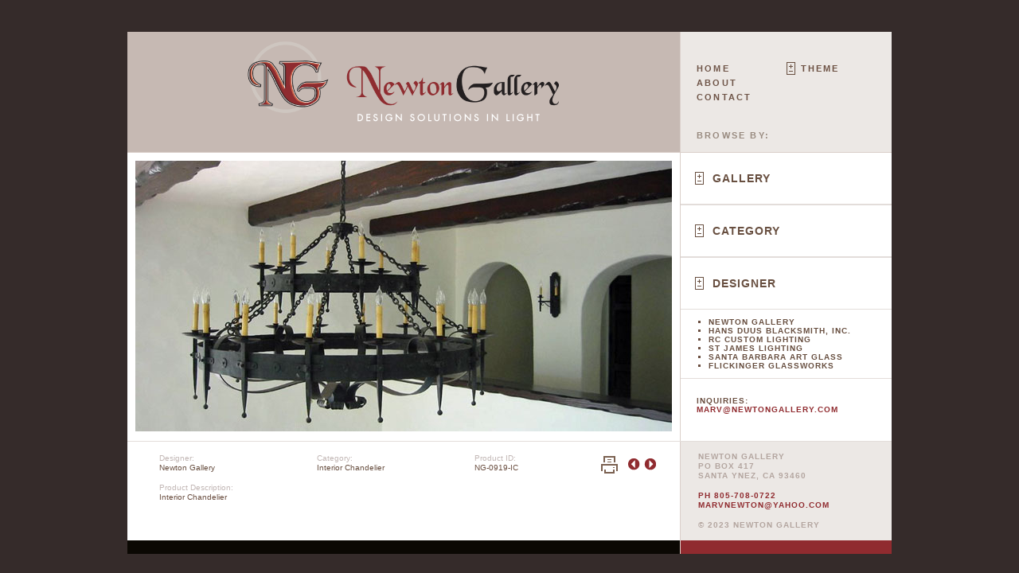

--- FILE ---
content_type: text/html; charset=UTF-8
request_url: https://newtongallery.com/designer/newton-gallery/ng-0919-ic/
body_size: 3035
content:
<!DOCTYPE html PUBLIC "-//W3C//DTD XHTML 1.0 Strict//EN" "http://www.w3.org/TR/xhtml1/DTD/xhtml1-strict.dtd">
<html xmlns="http://www.w3.org/1999/xhtml" lang="en" xml:lang="en">
<head>
	<title>St James Lighting | Newton Gallery</title>
	<meta http-equiv="content-Type" content="text/html; charset=utf-8" />
		<link rel='dns-prefetch' href='//s.w.org' />
<link rel="alternate" type="application/rss+xml" title="Newton Gallery &raquo; ng-0919-ic Comments Feed" href="https://newtongallery.com/designer/newton-gallery/ng-0919-ic/feed/" />
		<script type="text/javascript">
			window._wpemojiSettings = {"baseUrl":"https:\/\/s.w.org\/images\/core\/emoji\/12.0.0-1\/72x72\/","ext":".png","svgUrl":"https:\/\/s.w.org\/images\/core\/emoji\/12.0.0-1\/svg\/","svgExt":".svg","source":{"concatemoji":"https:\/\/newtongallery.com\/admin\/wp-includes\/js\/wp-emoji-release.min.js?ver=5.4.18"}};
			/*! This file is auto-generated */
			!function(e,a,t){var n,r,o,i=a.createElement("canvas"),p=i.getContext&&i.getContext("2d");function s(e,t){var a=String.fromCharCode;p.clearRect(0,0,i.width,i.height),p.fillText(a.apply(this,e),0,0);e=i.toDataURL();return p.clearRect(0,0,i.width,i.height),p.fillText(a.apply(this,t),0,0),e===i.toDataURL()}function c(e){var t=a.createElement("script");t.src=e,t.defer=t.type="text/javascript",a.getElementsByTagName("head")[0].appendChild(t)}for(o=Array("flag","emoji"),t.supports={everything:!0,everythingExceptFlag:!0},r=0;r<o.length;r++)t.supports[o[r]]=function(e){if(!p||!p.fillText)return!1;switch(p.textBaseline="top",p.font="600 32px Arial",e){case"flag":return s([127987,65039,8205,9895,65039],[127987,65039,8203,9895,65039])?!1:!s([55356,56826,55356,56819],[55356,56826,8203,55356,56819])&&!s([55356,57332,56128,56423,56128,56418,56128,56421,56128,56430,56128,56423,56128,56447],[55356,57332,8203,56128,56423,8203,56128,56418,8203,56128,56421,8203,56128,56430,8203,56128,56423,8203,56128,56447]);case"emoji":return!s([55357,56424,55356,57342,8205,55358,56605,8205,55357,56424,55356,57340],[55357,56424,55356,57342,8203,55358,56605,8203,55357,56424,55356,57340])}return!1}(o[r]),t.supports.everything=t.supports.everything&&t.supports[o[r]],"flag"!==o[r]&&(t.supports.everythingExceptFlag=t.supports.everythingExceptFlag&&t.supports[o[r]]);t.supports.everythingExceptFlag=t.supports.everythingExceptFlag&&!t.supports.flag,t.DOMReady=!1,t.readyCallback=function(){t.DOMReady=!0},t.supports.everything||(n=function(){t.readyCallback()},a.addEventListener?(a.addEventListener("DOMContentLoaded",n,!1),e.addEventListener("load",n,!1)):(e.attachEvent("onload",n),a.attachEvent("onreadystatechange",function(){"complete"===a.readyState&&t.readyCallback()})),(n=t.source||{}).concatemoji?c(n.concatemoji):n.wpemoji&&n.twemoji&&(c(n.twemoji),c(n.wpemoji)))}(window,document,window._wpemojiSettings);
		</script>
		<style type="text/css">
img.wp-smiley,
img.emoji {
	display: inline !important;
	border: none !important;
	box-shadow: none !important;
	height: 1em !important;
	width: 1em !important;
	margin: 0 .07em !important;
	vertical-align: -0.1em !important;
	background: none !important;
	padding: 0 !important;
}
</style>
	<link rel='stylesheet' id='wp-block-library-css'  href='https://newtongallery.com/admin/wp-includes/css/dist/block-library/style.min.css?ver=5.4.18' type='text/css' media='all' />
<link rel='stylesheet' id='cforms2-css'  href='https://newtongallery.com/admin/wp-content/plugins/cforms2/styling/minimal.css?ver=15.0.3' type='text/css' media='all' />
<script type='text/javascript' src='https://newtongallery.com/admin/wp-includes/js/jquery/jquery.js?ver=1.12.4-wp'></script>
<script type='text/javascript' src='https://newtongallery.com/admin/wp-includes/js/jquery/jquery-migrate.min.js?ver=1.4.1'></script>
<script type='text/javascript'>
/* <![CDATA[ */
var cforms2_ajax = {"url":"https:\/\/newtongallery.com\/admin\/wp-admin\/admin-ajax.php","nonces":{"submitcform":"53c2c2a670"}};
/* ]]> */
</script>
<script type='text/javascript' src='https://newtongallery.com/admin/wp-content/plugins/cforms2/js/cforms.js?ver=15.0.3'></script>
<link rel='https://api.w.org/' href='https://newtongallery.com/wp-json/' />
<link rel="EditURI" type="application/rsd+xml" title="RSD" href="https://newtongallery.com/admin/xmlrpc.php?rsd" />
<link rel="wlwmanifest" type="application/wlwmanifest+xml" href="https://newtongallery.com/admin/wp-includes/wlwmanifest.xml" /> 
<link rel='prev' title='ng-0920-el' href='https://newtongallery.com/designer/newton-gallery/ng-0920-el/' />
<link rel='next' title='ng-0918-el' href='https://newtongallery.com/designer/newton-gallery/ng-0918-el/' />
<meta name="generator" content="WordPress 5.4.18" />
<link rel='shortlink' href='https://newtongallery.com/?p=3028' />
<link rel="alternate" type="application/json+oembed" href="https://newtongallery.com/wp-json/oembed/1.0/embed?url=https%3A%2F%2Fnewtongallery.com%2Fdesigner%2Fnewton-gallery%2Fng-0919-ic%2F" />
<link rel="alternate" type="text/xml+oembed" href="https://newtongallery.com/wp-json/oembed/1.0/embed?url=https%3A%2F%2Fnewtongallery.com%2Fdesigner%2Fnewton-gallery%2Fng-0919-ic%2F&#038;format=xml" />
	
	<link rel="stylesheet" href="https://newtongallery.com/admin/wp-content/themes/newton/style.css" type="text/css" media="screen" title="light_style"/>
	<link rel="alternate stylesheet" type="text/css" href="https://newtongallery.com/admin/wp-content/themes/newton/dark_style.css" title="dark_style" media="screen" />
	<link rel="stylesheet" href="https://newtongallery.com/admin/wp-content/themes/newton/print.css" type="text/css" media="print"/>
	<script type="text/javascript" src="https://newtongallery.com/admin/wp-content/themes/newton/js/jquery-1.4.2.min.js"></script>  
	<script type="text/javascript" src="https://newtongallery.com/admin/wp-content/themes/newton/js/styleswitch.js"></script> 
	<script type="text/javascript">
	// basic show and hide
		$(document).ready(function() {
        	$('div.slide').hide();   
			$('#themetitle').click( function() {
			$('div.slide').toggle();
			});
		});
	</script>
	
	<script src="https://newtongallery.com/admin/wp-content/themes/newton/js/menu.js" type="text/javascript"></script>

	<!--[if IE 6]>
	<script src="https://newtongallery.com/admin/wp-content/themes/newton/js/png.js"></script>
	<script>
	DD_belatedPNG.fix('.container, .left, .right, #themetitle, h1, h2, a, img');
	</script>
	<![endif]-->
	<script type="text/javascript" src="https://newtongallery.com/admin/wp-content/themes/newton/js/jquery.mousewheel.js"></script> 
	<link rel="stylesheet" href="https://newtongallery.com/admin/wp-content/themes/newton/jScrollPane.css" type="text/css" media="screen"/>
	<script type="text/javascript" src="https://newtongallery.com/admin/wp-content/themes/newton/js/jScrollPane.js"></script>
	<script type="text/javascript">
		$(function()
		{
		$('.scrollbox').jScrollPane();
		});	
	</script>
	<link rel="Shortcut Icon" type="image/x-icon" href="https://newtongallery.com/admin/wp-content/themes/newton/favicon.ico" />	


</head>

<body>

<div class="container">
	<div class="head">
		<div class="left">
			<h1><a href="https://newtongallery.com/">Newton Gallery</a></h1>
		</div>
		<div class="right">

			<div id="nav">
				<ul>
					<li class="alpha"><a href="https://newtongallery.com" title="Startseite" >Home</a></li>
					<li class="page_item page-item-2"><a href="https://newtongallery.com/about/" title="About">About</a></li>
					<li class="page_item page-item-6"><a href="https://newtongallery.com/contact/" title="Contact">Contact</a></li>
				</ul>
			</div>
			<div id="switch">

				<div id="themetitle">Theme</div>
			 	<div class="slide">
			 		<ul>
			 			<li><a href="serversideSwitch.html?style=light_style" rel="light_style" class="styleswitch">white</a></li>
			 			<li><a href="serversideSwitch.html?style=dark_style" rel="dark_style" class="styleswitch">black</a></li>
			 		</ul>
			 	</div>

			</div>
			<span>Browse By:</span>
		</div>
	</div>
		
	<div class="entry left">
		<p><img class="alignnone size-full wp-image-3029" title="NG-0919-IC" src="https://newtongallery.com/admin/wp-content/uploads/2010/07/NG-0919-IC.jpg" alt="" width="675" height="340" srcset="https://newtongallery.com/admin/wp-content/uploads/2010/07/NG-0919-IC.jpg 675w, https://newtongallery.com/admin/wp-content/uploads/2010/07/NG-0919-IC-300x151.jpg 300w, https://newtongallery.com/admin/wp-content/uploads/2010/07/NG-0919-IC-90x45.jpg 90w" sizes="(max-width: 675px) 100vw, 675px" /></p>
	</div>
	
		<div class="right sidebar">
			<ul class="menu">
				<li id="gallery">
					<a href="https://newtongallery.com/gallery/">Gallery</a>
				</li>
				<li id="category">
					<a href="#">Category</a>
					<ul class="acitem">
					<li><a href="/tag/exterior-chandelier/" style="font-size:1em">Exterior Chandelier</a></li> <li><a href="/tag/exterior-lantern/" style="font-size:1em">Exterior Lantern</a></li> <li><a href="/tag/interior-chandelier/" style="font-size:1em">Interior Chandelier</a></li> <li><a href="/tag/interior-illumination/" style="font-size:1em">Interior Illumination</a></li> <li><a href="/tag/interior-sconces/" style="font-size:1em">Interior Sconces</a></li> <li><a href="/tag/miscellaneous/" style="font-size:1em">Miscellaneous</a></li> 					</ul>
				</li>
				<li id="designer">
					<a href="#" class="current">Designer</a>
					<ul class="current acitem">
							<li class="cat-item cat-item-14"><a href="https://newtongallery.com/designer/newton-gallery/">Newton Gallery</a>
</li>
	<li class="cat-item cat-item-15"><a href="https://newtongallery.com/designer/hans-duus-blacksmith/">Hans Duus Blacksmith, Inc.</a>
</li>
	<li class="cat-item cat-item-16"><a href="https://newtongallery.com/designer/rc-custom-lighting/">RC Custom Lighting</a>
</li>
	<li class="cat-item cat-item-17"><a href="https://newtongallery.com/designer/st-james-lighting/">St James Lighting</a>
</li>
	<li class="cat-item cat-item-18"><a href="https://newtongallery.com/designer/santa-barbara-art-glass/">Santa Barbara Art Glass</a>
</li>
	<li class="cat-item cat-item-22"><a href="https://newtongallery.com/designer/flickinger-glassworks/">Flickinger Glassworks</a>
</li>
					</ul>
				</li>
			</ul>
			<div id="inquiries">
				Inquiries:<br/>
				<a href="mailto:marv@newtongallery.com">marv@newtongallery.com</a>
			</div>
		</div>
	
		<div id="footer">
			<div class="left">
				<div class="postmeta">
					<p><span class="label">Designer:</span><br/><a href="https://newtongallery.com/designer/newton-gallery/" rel="category tag">Newton Gallery</a></p>
					<p><span class="label">Category:</span><br/><a href="https://newtongallery.com/tag/interior-chandelier/" rel="tag">Interior Chandelier</a></p>
					<p><span class="label">Product ID:</span><br/>NG-0919-IC</p>
										<p class="postlink">
					<a onClick="window.print()"><img src="https://newtongallery.com/admin/wp-content/themes/newton/img/printer.gif" alt="print page" width="23" height="28" /></a>&nbsp;&nbsp;&nbsp;
					<a href="https://newtongallery.com/designer/newton-gallery/ng-0918-el/" rel="next"><img src="/admin/wp-content/themes/newton/img/arrow_left.png" alt="next post" /></a>					<a href="https://newtongallery.com/designer/newton-gallery/ng-0920-el/" rel="prev"><img src="/admin/wp-content/themes/newton/img/arrow_right.png" alt="previous post"/></a>					
					</p>
				</div>
				<p id="description">
					<span class="label">Product Description:</span><br/>
					Interior Chandelier				</p>
				
			</div>
			<div class="right">
				<p>
					newton gallery<br/>
					PO Box 417<br/>
					Santa Ynez, Ca 93460
					<span id="contact">
					PH 805-708-0722<br/>
					<a href="mailto:marvnewton@yahoo.com">marvnewton@yahoo.com</a>
					</span>
					&copy; 2023 newton gallery
				</p>
				
			</div>
			<div class="clear"> </div>
		</div>
		<div class="boxes">
			<div class="left blackbox">&nbsp;</div>
			<div class="right redbox">&nbsp;</div>
		</div>
	
	
<script type='text/javascript' src='https://newtongallery.com/admin/wp-includes/js/wp-embed.min.js?ver=5.4.18'></script>
  

</div>
<!-- end All div -->

</body>
</html>

--- FILE ---
content_type: text/css
request_url: https://newtongallery.com/admin/wp-content/themes/newton/style.css
body_size: 1382
content:
/* 
    AUTHOR: Clustr Media
            clustrmedia.us
*/

/* ------------------------------------------ */
/* RESETS, BASIC PAGE SETUP, BASIC TYPOGRAPHY */
/* ------------------------------------------ */
* { 
	margin: 0; 
	padding: 0; 
	}
	
* html * {overflow: visible;} 

* html iframe, * html frame {overflow:auto;} 

* html frameset {overflow: hidden;}
	
html {overflow-y: scroll;}

body { 
	font: 62.5% Arial, Helvetica sans-serif; 
	color: #6b4f41;
	background: #352b2a;
	}
	
ul {list-style: none;}

h1 {font-size: 2.4em}

h2 {font-size: 2em}

h3 {font-size: 1.6em}

p { 
	font-size: 1em; 
	line-height: 2.2em; 
	margin-bottom: 1.3em
	}
	
a { 
	outline: none; 
	color: #6e99d3
	}
	
a img {border: none}

.clear {clear:both}

/* END RESET */

h1 {font-size: 1.8em;}

.container {
	width: 960px;
	margin: 40px auto 20px auto;
	background: #fff
	}

.head {
	width: 960px;
	height: 151px;
	background: #c6b9b3;
	border-bottom: solid 1px #dacfca
	}

.left {
	width: 694px;
	float: left;
	}

.head h1 {
	height: 112px;
	margin-top: 6px;
	text-indent: -9999px;
	background: url(img/newton-gallery-logo-black.png) center no-repeat;
	}

.right {
	width: 265px;
	float: right;
	border-left: solid 1px #dacfca;
	border-bottom: solid 1px #dacfca;
	}

.head .right {
	height: 151px;
	position: relative;
	font-size: 1.1em;
	letter-spacing: .2em;
	font-weight: bold;
	text-transform: uppercase;
	background: #ece8e5;
	}

.right #nav {
	width: 40%;
	float: left;
	margin: 40px 0 30px 20px;
	}

.right #nav li {margin: 6px 0;}

.right #nav li.alpha {margin: 0 0 6px 0;}

.right #nav a, .right #switch a {
	font-weight: bold;
	text-decoration: none;
	color: #6f5548
	}

.right #switch {
	width: 50%;
	float: right;
	margin-top: 38px;

	}

#themetitle {
	display: block;
	padding: 2px 0 2px 18px;
	vertical-align: center;
	cursor: pointer;
	background: url(/admin/wp-content/themes/newton/img/switch_dark.png) 0 0 no-repeat;
	}

.slide ul {
	margin: 3px 15px;
	list-style: square;
	}

.slide li {margin-bottom: 6px;}

.head .right span {
	width: 50%;
	display: block;
	clear: both;
	margin-left: 20px;
	color: #998b80;
	}

.right li#gallery,
.right li#category,
.right li#designer {border-bottom: solid 1px #e3ddda;}

.right li#gallery a,
.right li#category a,
.right li#designer a {
	display: block;
	margin: 0;
	padding: 24px 40px;
	font-size: 1.4em;
	text-transform: uppercase;
	color: #684F40;
	vertical-align: center;
	border-bottom: solid 1px #e3ddda;
	background: url(/admin/wp-content/themes/newton/img/switch_dark.png) 18px 24px no-repeat;
	}

.right li#gallery a:hover,
.right li#category a:hover,
.right li#designer a:hover {
	cursor: pointer;
	color: #e2ddda;
	background: #88746b url(/admin/wp-content/themes/newton/img/switch_light.png) 18px 24px no-repeat;
	}

.right #designer ul,
.right #gallery ul,
.right #category ul {
	margin: 10px 0;
	list-style: square;
	}

.right #designer ul li,
.right #gallery ul li,
.right #category ul li {
	margin: 0 0 0 35px;
	list-style: square;
	}

.right #designer ul li a,
.right #gallery ul li a,
.right #category ul li a {
	font-size: 1em;
	background-image: none;
	margin: 0;
	padding: 0;
	border: none;
	}

.right #designer ul li a:hover,
.right #gallery ul li a:hover,
.right #category ul li a:hover {
	color: #902B2F;
	background: #fff;
	}

.sidebar {
	height: 362px; 
	overflow:hidden; 
	border-bottom: none; 
	background: #fff;
	}

.sidebar ul {
	margin: 0 0 22px 0;
	list-style: none;
	font-weight: bold;
	text-transform: uppercase;
	letter-spacing: .1em;
	}

.sidebar ul li a {
	text-decoration: none;
	color: #684F40;
	}

.sidebar ul li a:hover {color: #902B2F}

.right li#designer a:focus,
.right li#gallery a:focus,
.right li#category a:focus    {
	color: #e1e6e0;
	background: #902B2F url(/admin/wp-content/themes/newton/img/switch_light.png) 18px 24px no-repeat
	}

.menu #designer .current-cat a {color: #902B2F}

#inquiries {
	margin: 20px 0 0 20px;
	font-weight: bold;
	text-transform: uppercase;
	letter-spacing: .1em;
	}

#footer {
	clear: both;
	width: 100%;
	border-top: solid 1px #e3ddda
	}

#footer .right {
	border-bottom: none;
	background: #ece8e5
	}

#footer .right p {
	margin: 1.3em 1.3em 1.3em 2.2em;
	line-height: 1.2em;
	font-weight: bold;
	text-transform: uppercase;
	letter-spacing: .1em;
	color: #B3A59F;
	}

span#contact {
	margin: 1.3em 0;
	display: block;
	color: #902B2F
	}

span#contact a, #inquiries a {
	text-decoration: none;
	color: #902B2F;
	}

.blackbox {
	height: 17px;
	background: #0b0803
	}

.redbox {
	height: 17px;
	background: #902B2F
	}

.entry {
	width: 674px;
	height: 340px;
	margin: 10px;
	overflow: hidden;
	text-align: center;
	}

.scrollbox {
	width: 674px;
	height: 340px;
	margin: 0;
	overflow: auto;
	text-align: left;
	}

.postmeta p {
	width: 158px;
	margin-top: 15px;
	margin-left: 40px;
	float: left;
	font-size: 1em;
	line-height: 1.2em;
	}

.postmeta a {
	text-decoration: none;
	color: #684F40;
	cursor: pointer;
	}

.postmeta p.postlink {
	width: 80px;
	margin: 15px 0 0 0;
	}

#description {
	margin: 0 40px;
	clear: both;
	font-size: 1em;
	line-height: 1.2em;
	}

.label {color: #c2b7b5;}

.boxes .right {border-bottom: none}

.imglink {
	float: left;
	margin: 0 7px 7px 0;
	padding: 5px 5px 3px 5px;
	border: solid 1px #e0d8d5;
text-decoration: none;
	}

a.imglink:visited {border: solid 1px #88746b;}

*+html .sidebar ul {
	width: 230px;
	margin: 15px 0 22px 0;
	padding: 0 0 0 35px;
	}

*+html .slide4 {margin-left: -20px}

*html .sidebar ul {
	width: 230px;
	margin: 15px 0 22px 0;
	padding: 0 0 0 35px;
	}

*html .slide4 {margin-left: -20px}

*html .entry {margin: 10px 5px 0 5px;}

*html .right #nav {margin: 40px 0 30px 10px;}

*html .postmeta p {margin-left: 20px;}

.entry h2 {margin-bottom: 15px;}

.entry h3 {margin-bottom: 10px;}

.entry p {
	font-size: 1.2em;
	line-height: 1.5em; 
	margin-bottom: 1em
	} 15px 0 22px 0;
	padding: 0 0 0 35px;
	}

*html .slide4 {margin-left: -20px}

*html .entry {margin: 10px 5px 0 5px;}

*html .right #nav {margin: 40px 0 30px 10px;}

*html .postmeta p {margin-left: 20px;}

.entry h2 {margin-bottom: 15px;}

.entry h3 {margin-bottom: 10px;}

.entry p {
	font-size: 1.2em;
	line-height: 1.5em; 
	margin-bottom: 1em
	}

#homecontent {
margin: 18px;
}

#homecontent p {
font-size: 1.2em;
line-height: 1.2em;
margin-bottom: .6em;
}

--- FILE ---
content_type: text/css
request_url: https://newtongallery.com/admin/wp-content/themes/newton/dark_style.css
body_size: 1353
content:
/* 
    AUTHOR: Clustr Media
            clustrmedia.us
*/

/* ------------------------------------------ */
/* RESETS, BASIC PAGE SETUP, BASIC TYPOGRAPHY */
/* ------------------------------------------ */
* { 
	margin: 0; 
	padding: 0; 
	}
	
* html * {overflow: visible;} 

* html iframe, * html frame {overflow:auto;} 

* html frameset {overflow: hidden;}	
	
html {overflow-y: scroll}

body { 
	font: 62.5% Arial, Helvetica sans-serif; 
	color: #6b4f41;
	background: #352b2a;
	}
	
ul {list-style: none}

h1 {font-size: 2.4em}

h2 {font-size: 2em}

h3 {font-size: 1.6em}

p { 
	font-size: 1em; 
	line-height: 2.2em; 
	margin-bottom: 1.3em
	}
	
a { 
	outline: none; 
	color: #6e99d3
	}
	
a img {border: none}

.clear {clear:both}

/* END RESET */

h1 {font-size: 1.8em;}

.container {
	width: 960px;
	margin: 40px auto 20px auto;
	background: #0b0803
	}

.head {
	width: 960px;
	height: 151px;
	background: #0b0803;
	border-bottom: solid 1px #dacfca
	}

.left {
	width: 694px;
	float: left;
	}

.head h1 {
	height: 112px;
	margin-top: 6px;
	text-indent: -9999px;
	background: url(img/newton-gallery-logo-light.png) center no-repeat;
	}

.right {
	width: 265px;
	float: right;
	border-left: solid 1px #dacfca;
	border-bottom: solid 1px #dacfca;
	}

.head .right {
	height: 151px;
	position: relative;
	font-size: 1.1em;
	letter-spacing: .2em;
	font-weight: bold;
	text-transform: uppercase;
	background: #ece8e5;
	}

.right #nav {
	width: 40%;
	float: left;
	margin: 40px 0 30px 20px;
	}

.right #nav li {margin: 6px 0;}

.right #nav li.alpha {margin: 0 0 6px 0;}

.right #nav a, .right #switch a {
	font-weight: bold;
	text-decoration: none;
	color: #6f5548
	}

.right #switch {
	width: 50%;
	float: right;
	margin-top: 38px;
	}

#themetitle {
	display: block;
	padding: 2px 0 2px 18px;
	vertical-align: center;
	cursor: pointer;
	background: url(/admin/wp-content/themes/newton/img/switch_dark.png) 0 0 no-repeat;
	}

.slide ul {
	margin: 3px 15px;
	list-style: square;
	}

.slide li {margin-bottom: 6px;}

.head .right span {
	width: 50%;
	display: block;
	clear: both;
	margin-left: 20px;
	color: #998b80;
	}

.right li#gallery,
.right li#category,
.right li#designer {border-bottom: solid 1px #e3ddda;}

.right li#gallery a,
.right li#category a,
.right li#designer a {
	display: block;
	margin: 0;
	padding: 24px 40px;
	font-size: 1.4em;
	text-transform: uppercase;
	color: #684F40;
	vertical-align: center;
	border-bottom: solid 1px #e3ddda;
	background: url(/admin/wp-content/themes/newton/img/switch_dark.png) 18px 24px no-repeat;
	}

.right li#gallery a:hover,
.right li#category a:hover,
.right li#designer a:hover {
	cursor: pointer;
	color: #e2ddda;
	background: #88746b url(/admin/wp-content/themes/newton/img/switch_light.png) 18px 24px no-repeat;
	}

.right #designer ul,
.right #gallery ul,
.right #category ul {
	margin: 10px 0;
	list-style: square;
	}

.right #designer ul li,
.right #gallery ul li,
.right #category ul li {
	margin: 0 0 0 35px;
	list-style: square;
	}

.right #designer ul li a,
.right #gallery ul li a,
.right #category ul li a {
	font-size: 1em;
	background-image: none;
	margin: 0;
	padding: 0;
	border: none;
	}

.right #designer ul li a:hover,
.right #gallery ul li a:hover,
.right #category ul li a:hover {
	color: #902B2F;
	background: none;
	}

.sidebar {
	height: 362px; 
	overflow:hidden; 
	border-bottom: none;
	background: none;
	}

.sidebar ul {
	margin: 0 0 22px 0;
	list-style: none;
	font-weight: bold;
	text-transform: uppercase;
	letter-spacing: .1em;
	}

.sidebar ul li a {
	text-decoration: none;
	color: #684F40;
	}

.sidebar ul li a:hover {color: #902B2F}

.right li#designer a:focus,
.right li#gallery a:focus,
.right li#category a:focus {
	color: #e1e6e0;
	background: #902B2F url(/admin/wp-content/themes/newton/img/switch_light.png) 18px 24px no-repeat
	}

.menu #designer .current-cat a {color: #902B2F}

#inquiries {
	margin: 60px 0 0 20px;
	font-weight: bold;
	text-transform: uppercase;
	letter-spacing: .1em;
	}

#footer {
	clear: both;
	width: 100%;
	border-top: solid 1px #e3ddda
	}

#footer .right {
	border-bottom: none;
	background: #ece8e5
	}

#footer .right p {
	margin: 1.3em 1.3em 1.3em 2.2em;
	line-height: 1.2em;
	font-weight: bold;
	text-transform: uppercase;
	letter-spacing: .1em;
	color: #B3A59F;
	}

span#contact {
	margin: 1.3em 0;
	display: block;
	color: #902B2F
	}

span#contact a, #inquiries a {
	text-decoration: none;
	color: #902B2F;
	}

.blackbox {
	height: 17px;
	background: #0b0803
	}

.redbox {
	height: 17px;
	background: #902B2F
	}

.entry {
	width: 674px;
	height: 340px;
	margin: 10px;
	overflow: hidden;
	text-align: center;
	}

.scrollbox {
	width: 674px;
	height: 340px;
	margin: 0;
	overflow: auto;
	text-align: left;
	}

.postmeta p {
	width: 158px;
	margin-top: 15px;
	margin-left: 40px;
	float: left;
	font-size: 1em;
	line-height: 1.2em;
	}

.postmeta a {
	text-decoration: none;
	color: #684F40;
	cursor: pointer;
	}

.postmeta p.postlink {
	width: 80px;
	margin: 15px 0 0 0;
	}

#description {
	margin: 0 40px;
	clear: both;
	font-size: 1em;
	line-height: 1.2em;
	}

.label {color: #c2b7b5;}

.boxes .right {border-bottom: none}

.imglink {
	float: left;
	margin: 0 7px 7px 0;
	padding: 5px 5px 3px 5px;
	border: solid 1px #e0d8d5;
	text-decoration: none;
	}

a.imglink:visited {border: solid 1px #88746b;}
	
*+html .sidebar ul {
	width: 230px;
	margin: 15px 0 22px 0;
	padding: 0 0 0 35px;
	}

*+html .slide4 {margin-left: -20px}

*html .sidebar ul {
	width: 230px;
	margin: 15px 0 22px 0;
	padding: 0 0 0 35px;
	}

*html .slide4 {margin-left: -20px}	

*html .entry {margin: 10px 5px 0 5px;}

*html .right #nav {margin: 40px 0 30px 10px;}

*html .postmeta p {margin-left: 20px;}

.entry h2 {margin-bottom: 15px;}

.entry h3 {margin-bottom: 10px;}

.entry p {
	font-size: 1.2em;
	line-height: 1.5em; 
	margin-bottom: 1em
	}
	
#homecontent {
margin: 18px;
}

#homecontent p {
font-size: 1.2em;
line-height: 1.2em;
margin-bottom: .6em;
}	

--- FILE ---
content_type: text/javascript
request_url: https://newtongallery.com/admin/wp-content/themes/newton/js/menu.js
body_size: 688
content:
/* 
Simple JQuery menu.
HTML structure to use:

Notes: 

Each menu MUST have a class 'menu' set. If the menu doesn't have this, the JS won't make it dynamic
If you want a panel to be expanded at page load, give the containing LI element the classname 'expand'.
Use this to set the right state in your page (generation) code.

Optional extra classnames for the UL element that holds an accordion:

noaccordion : no accordion functionality
collapsible : menu works like an accordion but can be fully collapsed

<ul class="menu [optional class] [optional class]">
<li><a href="#">Sub menu heading</a>
<ul>
<li><a href="http://site.com/">Link</a></li>
<li><a href="http://site.com/">Link</a></li>
<li><a href="http://site.com/">Link</a></li>
...
...
</ul>
// This item is open at page load time
<li class="expand"><a href="#">Sub menu heading</a>
<ul>
<li><a href="http://site.com/">Link</a></li>
<li><a href="http://site.com/">Link</a></li>
<li><a href="http://site.com/">Link</a></li>
...
...
</ul>
...
...
</ul>

Copyright 2007-2010 by Marco van Hylckama Vlieg

web: http://www.i-marco.nl/weblog/
email: marco@i-marco.nl

Free to use any way you like.
*/


jQuery.fn.initMenu = function() {  
    return this.each(function(){
        var theMenu = $(this).get(0);
        $('.acitem', this).hide();
        $('.menu ul.current').show();
        $('li.expand > .acitem', this).show();
        $('li.expand > .acitem', this).prev().addClass('active');
        $('li a', this).click(
            function() {
                var theElement = $(this).next();
                var parent = this.parentNode.parentNode;
                if($(parent).hasClass('noaccordion')) {
                    if(theElement[0] === undefined) {
                        window.location.href = this.href;
                    }
                    $(theElement).slideToggle('normal', function() {
                        if ($(this).is(':visible')) {
                            $(this).prev().addClass('active');
                        }
                        else {
                            $(this).prev().removeClass('active');
                        }    
                    });
                    return false;
                }
                else {
                    if(theElement.hasClass('acitem') && theElement.is(':visible')) {
                        if($(parent).hasClass('collapsible')) {
                            $('.acitem:visible', parent).first().slideUp('normal', 
                            function() {
                                $(this).prev().removeClass('active');
                            }
                        );  
                    }
                    return false;
                }
                if(theElement.hasClass('acitem') && !theElement.is(':visible')) {                        
                    $('.acitem:visible', parent).first().slideUp('normal', function() {
                        $(this).prev().removeClass('active');
                    });
                    theElement.slideDown('normal', function() {
                        $(this).prev().addClass('active');
                    });
                    return false;
                }
            }
        }
    );
});
};

$(document).ready(function() {$('.menu').initMenu();});